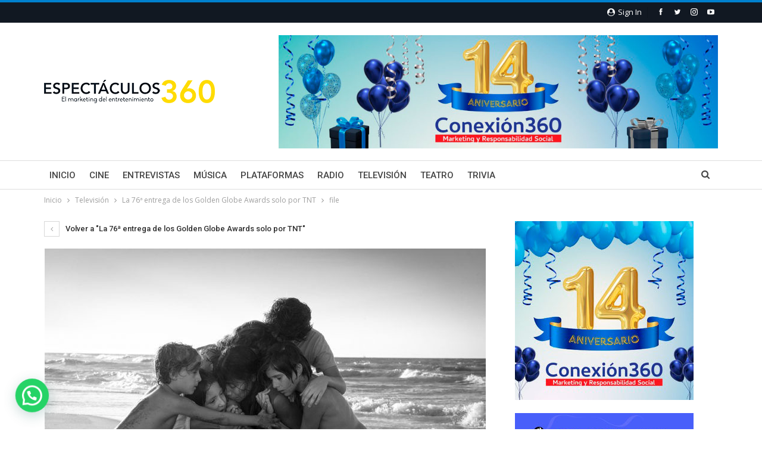

--- FILE ---
content_type: text/html; charset=utf-8
request_url: https://www.google.com/recaptcha/api2/aframe
body_size: 267
content:
<!DOCTYPE HTML><html><head><meta http-equiv="content-type" content="text/html; charset=UTF-8"></head><body><script nonce="06o8WSpManwdMPtxlQGGGg">/** Anti-fraud and anti-abuse applications only. See google.com/recaptcha */ try{var clients={'sodar':'https://pagead2.googlesyndication.com/pagead/sodar?'};window.addEventListener("message",function(a){try{if(a.source===window.parent){var b=JSON.parse(a.data);var c=clients[b['id']];if(c){var d=document.createElement('img');d.src=c+b['params']+'&rc='+(localStorage.getItem("rc::a")?sessionStorage.getItem("rc::b"):"");window.document.body.appendChild(d);sessionStorage.setItem("rc::e",parseInt(sessionStorage.getItem("rc::e")||0)+1);localStorage.setItem("rc::h",'1769516058464');}}}catch(b){}});window.parent.postMessage("_grecaptcha_ready", "*");}catch(b){}</script></body></html>